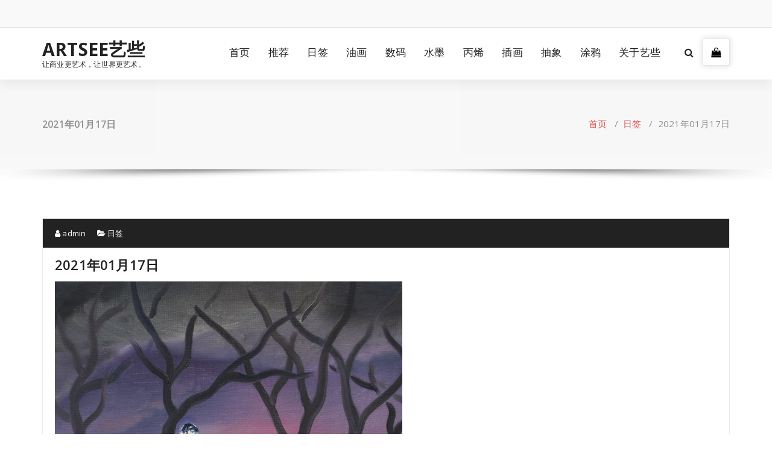

--- FILE ---
content_type: text/html; charset=UTF-8
request_url: https://wp.art-see.com/%E6%97%A5%E7%AD%BE/20210117.html
body_size: 8814
content:
<!DOCTYPE html>
<html lang="zh-Hans">
	<head>
	<meta charset="UTF-8">
	<meta name="viewport" content="width=device-width, initial-scale=1">
	<link rel="profile" href="https://gmpg.org/xfn/11">
	
	<title>2021年01月17日 &#8211; ARTSEE艺些</title>
<meta name='robots' content='max-image-preview:large' />
<link rel='dns-prefetch' href='//fonts.googleapis.com' />
<link rel="alternate" type="application/rss+xml" title="ARTSEE艺些 &raquo; Feed" href="https://wp.art-see.com/feed" />
<link rel="alternate" type="application/rss+xml" title="ARTSEE艺些 &raquo; 评论 Feed" href="https://wp.art-see.com/comments/feed" />
<link rel="alternate" type="application/rss+xml" title="ARTSEE艺些 &raquo; 2021年01月17日 评论 Feed" href="https://wp.art-see.com/%e6%97%a5%e7%ad%be/20210117.html/feed" />
<script type="text/javascript">
window._wpemojiSettings = {"baseUrl":"https:\/\/s.w.org\/images\/core\/emoji\/14.0.0\/72x72\/","ext":".png","svgUrl":"https:\/\/s.w.org\/images\/core\/emoji\/14.0.0\/svg\/","svgExt":".svg","source":{"concatemoji":"https:\/\/wp.art-see.com\/wp-includes\/js\/wp-emoji-release.min.js?ver=6.1.7"}};
/*! This file is auto-generated */
!function(e,a,t){var n,r,o,i=a.createElement("canvas"),p=i.getContext&&i.getContext("2d");function s(e,t){var a=String.fromCharCode,e=(p.clearRect(0,0,i.width,i.height),p.fillText(a.apply(this,e),0,0),i.toDataURL());return p.clearRect(0,0,i.width,i.height),p.fillText(a.apply(this,t),0,0),e===i.toDataURL()}function c(e){var t=a.createElement("script");t.src=e,t.defer=t.type="text/javascript",a.getElementsByTagName("head")[0].appendChild(t)}for(o=Array("flag","emoji"),t.supports={everything:!0,everythingExceptFlag:!0},r=0;r<o.length;r++)t.supports[o[r]]=function(e){if(p&&p.fillText)switch(p.textBaseline="top",p.font="600 32px Arial",e){case"flag":return s([127987,65039,8205,9895,65039],[127987,65039,8203,9895,65039])?!1:!s([55356,56826,55356,56819],[55356,56826,8203,55356,56819])&&!s([55356,57332,56128,56423,56128,56418,56128,56421,56128,56430,56128,56423,56128,56447],[55356,57332,8203,56128,56423,8203,56128,56418,8203,56128,56421,8203,56128,56430,8203,56128,56423,8203,56128,56447]);case"emoji":return!s([129777,127995,8205,129778,127999],[129777,127995,8203,129778,127999])}return!1}(o[r]),t.supports.everything=t.supports.everything&&t.supports[o[r]],"flag"!==o[r]&&(t.supports.everythingExceptFlag=t.supports.everythingExceptFlag&&t.supports[o[r]]);t.supports.everythingExceptFlag=t.supports.everythingExceptFlag&&!t.supports.flag,t.DOMReady=!1,t.readyCallback=function(){t.DOMReady=!0},t.supports.everything||(n=function(){t.readyCallback()},a.addEventListener?(a.addEventListener("DOMContentLoaded",n,!1),e.addEventListener("load",n,!1)):(e.attachEvent("onload",n),a.attachEvent("onreadystatechange",function(){"complete"===a.readyState&&t.readyCallback()})),(e=t.source||{}).concatemoji?c(e.concatemoji):e.wpemoji&&e.twemoji&&(c(e.twemoji),c(e.wpemoji)))}(window,document,window._wpemojiSettings);
</script>
<style type="text/css">
img.wp-smiley,
img.emoji {
	display: inline !important;
	border: none !important;
	box-shadow: none !important;
	height: 1em !important;
	width: 1em !important;
	margin: 0 0.07em !important;
	vertical-align: -0.1em !important;
	background: none !important;
	padding: 0 !important;
}
</style>
	<link rel='stylesheet' id='dashicons-css' href='https://wp.art-see.com/wp-includes/css/dashicons.min.css?ver=6.1.7' type='text/css' media='all' />
<link rel='stylesheet' id='thickbox-css' href='https://wp.art-see.com/wp-includes/js/thickbox/thickbox.css?ver=6.1.7' type='text/css' media='all' />
<link rel='stylesheet' id='wp-block-library-css' href='https://wp.art-see.com/wp-includes/css/dist/block-library/style.min.css?ver=6.1.7' type='text/css' media='all' />
<link rel='stylesheet' id='classic-theme-styles-css' href='https://wp.art-see.com/wp-includes/css/classic-themes.min.css?ver=1' type='text/css' media='all' />
<style id='global-styles-inline-css' type='text/css'>
body{--wp--preset--color--black: #000000;--wp--preset--color--cyan-bluish-gray: #abb8c3;--wp--preset--color--white: #ffffff;--wp--preset--color--pale-pink: #f78da7;--wp--preset--color--vivid-red: #cf2e2e;--wp--preset--color--luminous-vivid-orange: #ff6900;--wp--preset--color--luminous-vivid-amber: #fcb900;--wp--preset--color--light-green-cyan: #7bdcb5;--wp--preset--color--vivid-green-cyan: #00d084;--wp--preset--color--pale-cyan-blue: #8ed1fc;--wp--preset--color--vivid-cyan-blue: #0693e3;--wp--preset--color--vivid-purple: #9b51e0;--wp--preset--gradient--vivid-cyan-blue-to-vivid-purple: linear-gradient(135deg,rgba(6,147,227,1) 0%,rgb(155,81,224) 100%);--wp--preset--gradient--light-green-cyan-to-vivid-green-cyan: linear-gradient(135deg,rgb(122,220,180) 0%,rgb(0,208,130) 100%);--wp--preset--gradient--luminous-vivid-amber-to-luminous-vivid-orange: linear-gradient(135deg,rgba(252,185,0,1) 0%,rgba(255,105,0,1) 100%);--wp--preset--gradient--luminous-vivid-orange-to-vivid-red: linear-gradient(135deg,rgba(255,105,0,1) 0%,rgb(207,46,46) 100%);--wp--preset--gradient--very-light-gray-to-cyan-bluish-gray: linear-gradient(135deg,rgb(238,238,238) 0%,rgb(169,184,195) 100%);--wp--preset--gradient--cool-to-warm-spectrum: linear-gradient(135deg,rgb(74,234,220) 0%,rgb(151,120,209) 20%,rgb(207,42,186) 40%,rgb(238,44,130) 60%,rgb(251,105,98) 80%,rgb(254,248,76) 100%);--wp--preset--gradient--blush-light-purple: linear-gradient(135deg,rgb(255,206,236) 0%,rgb(152,150,240) 100%);--wp--preset--gradient--blush-bordeaux: linear-gradient(135deg,rgb(254,205,165) 0%,rgb(254,45,45) 50%,rgb(107,0,62) 100%);--wp--preset--gradient--luminous-dusk: linear-gradient(135deg,rgb(255,203,112) 0%,rgb(199,81,192) 50%,rgb(65,88,208) 100%);--wp--preset--gradient--pale-ocean: linear-gradient(135deg,rgb(255,245,203) 0%,rgb(182,227,212) 50%,rgb(51,167,181) 100%);--wp--preset--gradient--electric-grass: linear-gradient(135deg,rgb(202,248,128) 0%,rgb(113,206,126) 100%);--wp--preset--gradient--midnight: linear-gradient(135deg,rgb(2,3,129) 0%,rgb(40,116,252) 100%);--wp--preset--duotone--dark-grayscale: url('#wp-duotone-dark-grayscale');--wp--preset--duotone--grayscale: url('#wp-duotone-grayscale');--wp--preset--duotone--purple-yellow: url('#wp-duotone-purple-yellow');--wp--preset--duotone--blue-red: url('#wp-duotone-blue-red');--wp--preset--duotone--midnight: url('#wp-duotone-midnight');--wp--preset--duotone--magenta-yellow: url('#wp-duotone-magenta-yellow');--wp--preset--duotone--purple-green: url('#wp-duotone-purple-green');--wp--preset--duotone--blue-orange: url('#wp-duotone-blue-orange');--wp--preset--font-size--small: 13px;--wp--preset--font-size--medium: 20px;--wp--preset--font-size--large: 36px;--wp--preset--font-size--x-large: 42px;--wp--preset--spacing--20: 0.44rem;--wp--preset--spacing--30: 0.67rem;--wp--preset--spacing--40: 1rem;--wp--preset--spacing--50: 1.5rem;--wp--preset--spacing--60: 2.25rem;--wp--preset--spacing--70: 3.38rem;--wp--preset--spacing--80: 5.06rem;}:where(.is-layout-flex){gap: 0.5em;}body .is-layout-flow > .alignleft{float: left;margin-inline-start: 0;margin-inline-end: 2em;}body .is-layout-flow > .alignright{float: right;margin-inline-start: 2em;margin-inline-end: 0;}body .is-layout-flow > .aligncenter{margin-left: auto !important;margin-right: auto !important;}body .is-layout-constrained > .alignleft{float: left;margin-inline-start: 0;margin-inline-end: 2em;}body .is-layout-constrained > .alignright{float: right;margin-inline-start: 2em;margin-inline-end: 0;}body .is-layout-constrained > .aligncenter{margin-left: auto !important;margin-right: auto !important;}body .is-layout-constrained > :where(:not(.alignleft):not(.alignright):not(.alignfull)){max-width: var(--wp--style--global--content-size);margin-left: auto !important;margin-right: auto !important;}body .is-layout-constrained > .alignwide{max-width: var(--wp--style--global--wide-size);}body .is-layout-flex{display: flex;}body .is-layout-flex{flex-wrap: wrap;align-items: center;}body .is-layout-flex > *{margin: 0;}:where(.wp-block-columns.is-layout-flex){gap: 2em;}.has-black-color{color: var(--wp--preset--color--black) !important;}.has-cyan-bluish-gray-color{color: var(--wp--preset--color--cyan-bluish-gray) !important;}.has-white-color{color: var(--wp--preset--color--white) !important;}.has-pale-pink-color{color: var(--wp--preset--color--pale-pink) !important;}.has-vivid-red-color{color: var(--wp--preset--color--vivid-red) !important;}.has-luminous-vivid-orange-color{color: var(--wp--preset--color--luminous-vivid-orange) !important;}.has-luminous-vivid-amber-color{color: var(--wp--preset--color--luminous-vivid-amber) !important;}.has-light-green-cyan-color{color: var(--wp--preset--color--light-green-cyan) !important;}.has-vivid-green-cyan-color{color: var(--wp--preset--color--vivid-green-cyan) !important;}.has-pale-cyan-blue-color{color: var(--wp--preset--color--pale-cyan-blue) !important;}.has-vivid-cyan-blue-color{color: var(--wp--preset--color--vivid-cyan-blue) !important;}.has-vivid-purple-color{color: var(--wp--preset--color--vivid-purple) !important;}.has-black-background-color{background-color: var(--wp--preset--color--black) !important;}.has-cyan-bluish-gray-background-color{background-color: var(--wp--preset--color--cyan-bluish-gray) !important;}.has-white-background-color{background-color: var(--wp--preset--color--white) !important;}.has-pale-pink-background-color{background-color: var(--wp--preset--color--pale-pink) !important;}.has-vivid-red-background-color{background-color: var(--wp--preset--color--vivid-red) !important;}.has-luminous-vivid-orange-background-color{background-color: var(--wp--preset--color--luminous-vivid-orange) !important;}.has-luminous-vivid-amber-background-color{background-color: var(--wp--preset--color--luminous-vivid-amber) !important;}.has-light-green-cyan-background-color{background-color: var(--wp--preset--color--light-green-cyan) !important;}.has-vivid-green-cyan-background-color{background-color: var(--wp--preset--color--vivid-green-cyan) !important;}.has-pale-cyan-blue-background-color{background-color: var(--wp--preset--color--pale-cyan-blue) !important;}.has-vivid-cyan-blue-background-color{background-color: var(--wp--preset--color--vivid-cyan-blue) !important;}.has-vivid-purple-background-color{background-color: var(--wp--preset--color--vivid-purple) !important;}.has-black-border-color{border-color: var(--wp--preset--color--black) !important;}.has-cyan-bluish-gray-border-color{border-color: var(--wp--preset--color--cyan-bluish-gray) !important;}.has-white-border-color{border-color: var(--wp--preset--color--white) !important;}.has-pale-pink-border-color{border-color: var(--wp--preset--color--pale-pink) !important;}.has-vivid-red-border-color{border-color: var(--wp--preset--color--vivid-red) !important;}.has-luminous-vivid-orange-border-color{border-color: var(--wp--preset--color--luminous-vivid-orange) !important;}.has-luminous-vivid-amber-border-color{border-color: var(--wp--preset--color--luminous-vivid-amber) !important;}.has-light-green-cyan-border-color{border-color: var(--wp--preset--color--light-green-cyan) !important;}.has-vivid-green-cyan-border-color{border-color: var(--wp--preset--color--vivid-green-cyan) !important;}.has-pale-cyan-blue-border-color{border-color: var(--wp--preset--color--pale-cyan-blue) !important;}.has-vivid-cyan-blue-border-color{border-color: var(--wp--preset--color--vivid-cyan-blue) !important;}.has-vivid-purple-border-color{border-color: var(--wp--preset--color--vivid-purple) !important;}.has-vivid-cyan-blue-to-vivid-purple-gradient-background{background: var(--wp--preset--gradient--vivid-cyan-blue-to-vivid-purple) !important;}.has-light-green-cyan-to-vivid-green-cyan-gradient-background{background: var(--wp--preset--gradient--light-green-cyan-to-vivid-green-cyan) !important;}.has-luminous-vivid-amber-to-luminous-vivid-orange-gradient-background{background: var(--wp--preset--gradient--luminous-vivid-amber-to-luminous-vivid-orange) !important;}.has-luminous-vivid-orange-to-vivid-red-gradient-background{background: var(--wp--preset--gradient--luminous-vivid-orange-to-vivid-red) !important;}.has-very-light-gray-to-cyan-bluish-gray-gradient-background{background: var(--wp--preset--gradient--very-light-gray-to-cyan-bluish-gray) !important;}.has-cool-to-warm-spectrum-gradient-background{background: var(--wp--preset--gradient--cool-to-warm-spectrum) !important;}.has-blush-light-purple-gradient-background{background: var(--wp--preset--gradient--blush-light-purple) !important;}.has-blush-bordeaux-gradient-background{background: var(--wp--preset--gradient--blush-bordeaux) !important;}.has-luminous-dusk-gradient-background{background: var(--wp--preset--gradient--luminous-dusk) !important;}.has-pale-ocean-gradient-background{background: var(--wp--preset--gradient--pale-ocean) !important;}.has-electric-grass-gradient-background{background: var(--wp--preset--gradient--electric-grass) !important;}.has-midnight-gradient-background{background: var(--wp--preset--gradient--midnight) !important;}.has-small-font-size{font-size: var(--wp--preset--font-size--small) !important;}.has-medium-font-size{font-size: var(--wp--preset--font-size--medium) !important;}.has-large-font-size{font-size: var(--wp--preset--font-size--large) !important;}.has-x-large-font-size{font-size: var(--wp--preset--font-size--x-large) !important;}
.wp-block-navigation a:where(:not(.wp-element-button)){color: inherit;}
:where(.wp-block-columns.is-layout-flex){gap: 2em;}
.wp-block-pullquote{font-size: 1.5em;line-height: 1.6;}
</style>
<link rel='stylesheet' id='ptpdffrontend-css' href='https://wp.art-see.com/wp-content/plugins/wp-advanced-pdf/asset/css/front_end.css?ver=1.1.7' type='text/css' media='all' />
<link rel='stylesheet' id='avira-fonts-css' href='//fonts.googleapis.com/css?family=Open+Sans%3A300%2C400%2C600%2C700%2C800%7CRaleway%3A400%2C700&#038;subset=latin%2Clatin-ext' type='text/css' media='all' />
<link rel='stylesheet' id='specia-style-css' href='https://wp.art-see.com/wp-content/themes/avira/style.css?ver=6.1.7' type='text/css' media='all' />
<style id='specia-style-inline-css' type='text/css'>
.bt-primary,a.bt-primary,button.bt-primary,.more-link,a.more-link, .wpcf7-submit,input.wpcf7-submit,div.tagcloud a,.widget .woocommerce-product-search input[type='search'],.widget .search-form input[type='search'],input[type='submit'],button[type='submit'],.woo-sidebar .woocommerce-mini-cart__buttons.buttons .button,footer .woocommerce-mini-cart__buttons.buttons .button,.woocommerce ul.products li.product .button, .woocommerce nav.woocommerce-pagination ul li a,.woocommerce nav.woocommerce-pagination ul li span,.top-scroll,.woocommerce-cart .wc-proceed-to-checkout a.checkout-button,.woocommerce table.cart td.actions .input-text,.woocommerce-page #content table.cart td.actions .input-text,.woocommerce-page table.cart td.actions .input-text,.wp-block-search .wp-block-search__input, .wp-block-loginout a, .woocommerce a.button, .woocommerce span.onsale {
					border-radius: 100px !important;
				}

</style>
<link rel='stylesheet' id='owl-carousel-css' href='https://wp.art-see.com/wp-content/themes/specia/css/owl.carousel.css?ver=6.1.7' type='text/css' media='all' />
<link rel='stylesheet' id='bootstrap-css' href='https://wp.art-see.com/wp-content/themes/specia/css/bootstrap.min.css?ver=6.1.7' type='text/css' media='all' />
<link rel='stylesheet' id='woo-css' href='https://wp.art-see.com/wp-content/themes/specia/css/woo.css?ver=6.1.7' type='text/css' media='all' />
<link rel='stylesheet' id='specia-form-css' href='https://wp.art-see.com/wp-content/themes/specia/css/form.css?ver=6.1.7' type='text/css' media='all' />
<link rel='stylesheet' id='specia-typography-css' href='https://wp.art-see.com/wp-content/themes/specia/css/typography.css?ver=6.1.7' type='text/css' media='all' />
<link rel='stylesheet' id='specia-widget-css' href='https://wp.art-see.com/wp-content/themes/specia/css/widget.css?ver=6.1.7' type='text/css' media='all' />
<link rel='stylesheet' id='specia-top-widget-css' href='https://wp.art-see.com/wp-content/themes/specia/css/top-widget.css?ver=6.1.7' type='text/css' media='all' />
<link rel='stylesheet' id='specia-text-animate-css' href='https://wp.art-see.com/wp-content/themes/specia/css/text-animate.css?ver=6.1.7' type='text/css' media='all' />
<link rel='stylesheet' id='animate-css' href='https://wp.art-see.com/wp-content/themes/specia/css/animate.min.css?ver=6.1.7' type='text/css' media='all' />
<link rel='stylesheet' id='specia-text-rotator-css' href='https://wp.art-see.com/wp-content/themes/specia/css/text-rotator.css?ver=6.1.7' type='text/css' media='all' />
<link rel='stylesheet' id='specia-menus-css' href='https://wp.art-see.com/wp-content/themes/specia/css/menus.css?ver=6.1.7' type='text/css' media='all' />
<link rel='stylesheet' id='font-awesome-css' href='https://wp.art-see.com/wp-content/themes/specia/css/fonts/font-awesome/css/font-awesome.min.css?ver=6.1.7' type='text/css' media='all' />
<link rel='stylesheet' id='specia-fonts-css' href='//fonts.googleapis.com/css?family=Open+Sans%3A300%2C400%2C600%2C700%2C800%7CRaleway%3A400%2C700&#038;subset=latin%2Clatin-ext' type='text/css' media='all' />
<link rel='stylesheet' id='wbui-css-css' href='https://wp.art-see.com/wp-content/plugins/donate-with-qrcode/assets/wbui/assets/wbui.css?ver=1.4.1' type='text/css' media='all' />
<link rel='stylesheet' id='wbs-dwqr-css-css' href='https://wp.art-see.com/wp-content/plugins/donate-with-qrcode/assets/wbp_donate.css?ver=1.4.1' type='text/css' media='all' />
<link rel='stylesheet' id='specia-parent-style-css' href='https://wp.art-see.com/wp-content/themes/specia/style.css?ver=6.1.7' type='text/css' media='all' />
<link rel='stylesheet' id='avira-main-css' href='https://wp.art-see.com/wp-content/themes/avira/style.css?ver=6.1.7' type='text/css' media='all' />
<link rel='stylesheet' id='avira-default-css' href='https://wp.art-see.com/wp-content/themes/avira/css/colors/default.css?ver=6.1.7' type='text/css' media='all' />
<link rel='stylesheet' id='avira-media-query-css' href='https://wp.art-see.com/wp-content/themes/specia/css/media-query.css?ver=6.1.7' type='text/css' media='all' />
<script type='text/javascript' src='https://wp.art-see.com/wp-includes/js/jquery/jquery.min.js?ver=3.6.1' id='jquery-core-js'></script>
<script type='text/javascript' src='https://wp.art-see.com/wp-includes/js/jquery/jquery-migrate.min.js?ver=3.3.2' id='jquery-migrate-js'></script>
<script type='text/javascript' id='ajaxsave-js-extra'>
/* <![CDATA[ */
var postajaxsave = {"ajax_url":"https:\/\/wp.art-see.com\/wp-admin\/admin-ajax.php","baseUrl":"https:\/\/wp.art-see.com\/wp-content\/plugins\/wp-advanced-pdf"};
/* ]]> */
</script>
<script type='text/javascript' src='https://wp.art-see.com/wp-content/plugins/wp-advanced-pdf/asset/js/ajaxsave.js?ver=1.1.7' id='ajaxsave-js'></script>
<script type='text/javascript' src='https://wp.art-see.com/wp-content/themes/specia/js/bootstrap.min.js?ver=6.1.7' id='bootstrap-js'></script>
<script type='text/javascript' src='https://wp.art-see.com/wp-content/themes/specia/js/owl.carousel.min.js?ver=6.1.7' id='owl-carousel-js'></script>
<script type='text/javascript' src='https://wp.art-see.com/wp-content/themes/specia/js/jquery.simple-text-rotator.min.js?ver=6.1.7' id='jquery-text-rotator-js'></script>
<script type='text/javascript' src='https://wp.art-see.com/wp-content/themes/specia/js/wow.min.js?ver=6.1.7' id='wow-min-js'></script>
<script type='text/javascript' src='https://wp.art-see.com/wp-content/themes/specia/js/component.min.js?ver=6.1.7' id='specia-service-component-js'></script>
<script type='text/javascript' src='https://wp.art-see.com/wp-content/themes/specia/js/modernizr.custom.min.js?ver=6.1.7' id='specia-service-modernizr-custom-js'></script>
<script type='text/javascript' src='https://wp.art-see.com/wp-content/themes/specia/js/custom.js?ver=6.1.7' id='specia-custom-js-js'></script>
<link rel="EditURI" type="application/rsd+xml" title="RSD" href="https://wp.art-see.com/xmlrpc.php?rsd" />
<link rel="wlwmanifest" type="application/wlwmanifest+xml" href="https://wp.art-see.com/wp-includes/wlwmanifest.xml" />
<meta name="generator" content="WordPress 6.1.7" />
<link rel="canonical" href="https://wp.art-see.com/%e6%97%a5%e7%ad%be/20210117.html" />
<link rel='shortlink' href='https://wp.art-see.com/?p=19244' />
<link rel="alternate" type="application/json+oembed" href="https://wp.art-see.com/wp-json/oembed/1.0/embed?url=https%3A%2F%2Fwp.art-see.com%2F%25e6%2597%25a5%25e7%25ad%25be%2F20210117.html" />
<link rel="alternate" type="text/xml+oembed" href="https://wp.art-see.com/wp-json/oembed/1.0/embed?url=https%3A%2F%2Fwp.art-see.com%2F%25e6%2597%25a5%25e7%25ad%25be%2F20210117.html&#038;format=xml" />
<script type="text/javascript">
	window._se_plugin_version = '8.1.9';
</script>
<div id="examplePopup1" style="display:none;"><div style='float:left;padding:20px 20px 20px 20px;'><h4>Enter your email Address</h4><input type="text" style="margin-top:10px" name="useremailID" id="useremailID"><input type="hidden" id="emailpostID"><input id='guest_email' style='margin-top:10px' class='button-primary' type='submit' name='email_submit' value='submit'></div></div><style type="text/css">.recentcomments a{display:inline !important;padding:0 !important;margin:0 !important;}</style></head>

<body class="post-template-default single single-post postid-19244 single-format-standard">
<svg xmlns="http://www.w3.org/2000/svg" viewBox="0 0 0 0" width="0" height="0" focusable="false" role="none" style="visibility: hidden; position: absolute; left: -9999px; overflow: hidden;" ><defs><filter id="wp-duotone-dark-grayscale"><feColorMatrix color-interpolation-filters="sRGB" type="matrix" values=" .299 .587 .114 0 0 .299 .587 .114 0 0 .299 .587 .114 0 0 .299 .587 .114 0 0 " /><feComponentTransfer color-interpolation-filters="sRGB" ><feFuncR type="table" tableValues="0 0.49803921568627" /><feFuncG type="table" tableValues="0 0.49803921568627" /><feFuncB type="table" tableValues="0 0.49803921568627" /><feFuncA type="table" tableValues="1 1" /></feComponentTransfer><feComposite in2="SourceGraphic" operator="in" /></filter></defs></svg><svg xmlns="http://www.w3.org/2000/svg" viewBox="0 0 0 0" width="0" height="0" focusable="false" role="none" style="visibility: hidden; position: absolute; left: -9999px; overflow: hidden;" ><defs><filter id="wp-duotone-grayscale"><feColorMatrix color-interpolation-filters="sRGB" type="matrix" values=" .299 .587 .114 0 0 .299 .587 .114 0 0 .299 .587 .114 0 0 .299 .587 .114 0 0 " /><feComponentTransfer color-interpolation-filters="sRGB" ><feFuncR type="table" tableValues="0 1" /><feFuncG type="table" tableValues="0 1" /><feFuncB type="table" tableValues="0 1" /><feFuncA type="table" tableValues="1 1" /></feComponentTransfer><feComposite in2="SourceGraphic" operator="in" /></filter></defs></svg><svg xmlns="http://www.w3.org/2000/svg" viewBox="0 0 0 0" width="0" height="0" focusable="false" role="none" style="visibility: hidden; position: absolute; left: -9999px; overflow: hidden;" ><defs><filter id="wp-duotone-purple-yellow"><feColorMatrix color-interpolation-filters="sRGB" type="matrix" values=" .299 .587 .114 0 0 .299 .587 .114 0 0 .299 .587 .114 0 0 .299 .587 .114 0 0 " /><feComponentTransfer color-interpolation-filters="sRGB" ><feFuncR type="table" tableValues="0.54901960784314 0.98823529411765" /><feFuncG type="table" tableValues="0 1" /><feFuncB type="table" tableValues="0.71764705882353 0.25490196078431" /><feFuncA type="table" tableValues="1 1" /></feComponentTransfer><feComposite in2="SourceGraphic" operator="in" /></filter></defs></svg><svg xmlns="http://www.w3.org/2000/svg" viewBox="0 0 0 0" width="0" height="0" focusable="false" role="none" style="visibility: hidden; position: absolute; left: -9999px; overflow: hidden;" ><defs><filter id="wp-duotone-blue-red"><feColorMatrix color-interpolation-filters="sRGB" type="matrix" values=" .299 .587 .114 0 0 .299 .587 .114 0 0 .299 .587 .114 0 0 .299 .587 .114 0 0 " /><feComponentTransfer color-interpolation-filters="sRGB" ><feFuncR type="table" tableValues="0 1" /><feFuncG type="table" tableValues="0 0.27843137254902" /><feFuncB type="table" tableValues="0.5921568627451 0.27843137254902" /><feFuncA type="table" tableValues="1 1" /></feComponentTransfer><feComposite in2="SourceGraphic" operator="in" /></filter></defs></svg><svg xmlns="http://www.w3.org/2000/svg" viewBox="0 0 0 0" width="0" height="0" focusable="false" role="none" style="visibility: hidden; position: absolute; left: -9999px; overflow: hidden;" ><defs><filter id="wp-duotone-midnight"><feColorMatrix color-interpolation-filters="sRGB" type="matrix" values=" .299 .587 .114 0 0 .299 .587 .114 0 0 .299 .587 .114 0 0 .299 .587 .114 0 0 " /><feComponentTransfer color-interpolation-filters="sRGB" ><feFuncR type="table" tableValues="0 0" /><feFuncG type="table" tableValues="0 0.64705882352941" /><feFuncB type="table" tableValues="0 1" /><feFuncA type="table" tableValues="1 1" /></feComponentTransfer><feComposite in2="SourceGraphic" operator="in" /></filter></defs></svg><svg xmlns="http://www.w3.org/2000/svg" viewBox="0 0 0 0" width="0" height="0" focusable="false" role="none" style="visibility: hidden; position: absolute; left: -9999px; overflow: hidden;" ><defs><filter id="wp-duotone-magenta-yellow"><feColorMatrix color-interpolation-filters="sRGB" type="matrix" values=" .299 .587 .114 0 0 .299 .587 .114 0 0 .299 .587 .114 0 0 .299 .587 .114 0 0 " /><feComponentTransfer color-interpolation-filters="sRGB" ><feFuncR type="table" tableValues="0.78039215686275 1" /><feFuncG type="table" tableValues="0 0.94901960784314" /><feFuncB type="table" tableValues="0.35294117647059 0.47058823529412" /><feFuncA type="table" tableValues="1 1" /></feComponentTransfer><feComposite in2="SourceGraphic" operator="in" /></filter></defs></svg><svg xmlns="http://www.w3.org/2000/svg" viewBox="0 0 0 0" width="0" height="0" focusable="false" role="none" style="visibility: hidden; position: absolute; left: -9999px; overflow: hidden;" ><defs><filter id="wp-duotone-purple-green"><feColorMatrix color-interpolation-filters="sRGB" type="matrix" values=" .299 .587 .114 0 0 .299 .587 .114 0 0 .299 .587 .114 0 0 .299 .587 .114 0 0 " /><feComponentTransfer color-interpolation-filters="sRGB" ><feFuncR type="table" tableValues="0.65098039215686 0.40392156862745" /><feFuncG type="table" tableValues="0 1" /><feFuncB type="table" tableValues="0.44705882352941 0.4" /><feFuncA type="table" tableValues="1 1" /></feComponentTransfer><feComposite in2="SourceGraphic" operator="in" /></filter></defs></svg><svg xmlns="http://www.w3.org/2000/svg" viewBox="0 0 0 0" width="0" height="0" focusable="false" role="none" style="visibility: hidden; position: absolute; left: -9999px; overflow: hidden;" ><defs><filter id="wp-duotone-blue-orange"><feColorMatrix color-interpolation-filters="sRGB" type="matrix" values=" .299 .587 .114 0 0 .299 .587 .114 0 0 .299 .587 .114 0 0 .299 .587 .114 0 0 " /><feComponentTransfer color-interpolation-filters="sRGB" ><feFuncR type="table" tableValues="0.098039215686275 1" /><feFuncG type="table" tableValues="0 0.66274509803922" /><feFuncB type="table" tableValues="0.84705882352941 0.41960784313725" /><feFuncA type="table" tableValues="1 1" /></feComponentTransfer><feComposite in2="SourceGraphic" operator="in" /></filter></defs></svg><div id="page" class="site">
<a class="skip-link screen-reader-text" href="#content">Skip to content</a>

	


<header id="header-section" class="header nav-avira" role="banner">
		<div id="unique-header" class="header-top-info d-lg-block d-none wow fadeInDown">
		<div class="header-widget">
			<div class="container">
				<div class="row">
					<div class="col-lg-6 col-12">
						<div id="header-top-left" class="text-lg-left text-center">
							<!-- Start Social Media Icons -->
											
															<aside id="social_widget" class="widget widget_social_widget">
									<ul>
																				
																				
																				
																				
																				
																				
																				
																				
																				
																				
																				
																			</ul>
								</aside>
									                	<!-- /End Social Media Icons-->
						</div>
					</div>
					<div class="col-lg-6 col-12">
						<div id="header-top-right" class="text-lg-right text-center">
																						<!-- Start Contact Info -->
																
																<!-- /End Contact Info -->
													</div>
					</div>
				</div>
			</div>
		</div>
	</div>
		<div class="navigator-wrapper">
		<!-- Mobile Toggle -->
	    <div class="theme-mobile-nav d-lg-none d-block sticky-nav">
	        <div class="container">
	            <div class="row">
	                <div class="col-md-12">
	                    <div class="theme-mobile-menu">
	                        <div class="headtop-mobi">
	                            <div class="headtop-shift">
	                                <a href="javascript:void(0);" class="header-sidebar-toggle open-toggle"><span></span></a>
	                                <a href="javascript:void(0);" class="header-sidebar-toggle close-button"><span></span></a>
	                                <div id="mob-h-top" class="mobi-head-top animated"></div>
	                            </div>
	                        </div>
	                        <div class="mobile-logo">
	                            		                        	<a href="https://wp.art-see.com/" class="navbar-brand">
		                        		ARTSEE艺些		                        	</a>
		                        		                            <p class="site-description">让商业更艺术，让世界更艺术。</p>
		                        	                        </div>
	                        <div class="menu-toggle-wrap">
	                            <div class="hamburger-menu">
	                                <a href="javascript:void(0);" class="menu-toggle">
	                                    <div class="top-bun"></div>
	                                    <div class="meat"></div>
	                                    <div class="bottom-bun"></div>
	                                </a>
	                            </div>
	                        </div>
	                        <div id="mobile-m" class="mobile-menu">
	                            <div class="mobile-menu-shift">
	                                <a href="javascript:void(0);" class="close-style close-menu"></a>
	                            </div>
	                        </div>
	                    </div>
	                </div>
	            </div>
	        </div>
	    </div>
	    <!-- / -->

	    <!-- Top Menu -->
	    <div class="xl-nav-area d-none d-lg-block">
	        <div class="navigation sticky-nav">
	            <div class="container">
	                <div class="row">
	                    <div class="col-md-3 my-auto">
	                        <div class="logo">
	                            		                        	<a href="https://wp.art-see.com/" class="navbar-brand">
		                        		ARTSEE艺些		                        	</a>
		                        		                            <p class="site-description">让商业更艺术，让世界更艺术。</p>
		                        	                        </div>
	                    </div>
	                    <div class="col-md-9 my-auto">
	                        <div class="theme-menu">
	                            <nav class="menubar">
	                                <ul id="menu-menu-1" class="menu-wrap"><li id="menu-item-10606" class="menu-item menu-item-type-custom menu-item-object-custom menu-item-home menu-item-10606"><a href="https://wp.art-see.com/">首页</a></li>
<li id="menu-item-10608" class="menu-item menu-item-type-taxonomy menu-item-object-category menu-item-10608"><a href="https://wp.art-see.com/category/%e6%8e%a8%e8%8d%90">推荐</a></li>
<li id="menu-item-10976" class="menu-item menu-item-type-taxonomy menu-item-object-category current-post-ancestor current-menu-parent current-post-parent menu-item-10976"><a href="https://wp.art-see.com/category/%e6%97%a5%e7%ad%be">日签</a></li>
<li id="menu-item-10609" class="menu-item menu-item-type-taxonomy menu-item-object-category menu-item-10609"><a href="https://wp.art-see.com/category/%e6%b2%b9%e7%94%bb">油画</a></li>
<li id="menu-item-10610" class="menu-item menu-item-type-taxonomy menu-item-object-category menu-item-10610"><a href="https://wp.art-see.com/category/%e6%95%b0%e7%a0%81">数码</a></li>
<li id="menu-item-10611" class="menu-item menu-item-type-taxonomy menu-item-object-category menu-item-10611"><a href="https://wp.art-see.com/category/%e6%b0%b4%e5%a2%a8">水墨</a></li>
<li id="menu-item-10615" class="menu-item menu-item-type-taxonomy menu-item-object-category menu-item-10615"><a href="https://wp.art-see.com/category/%e5%b8%83%e9%9d%a2%e4%b8%99%e7%83%af">丙烯</a></li>
<li id="menu-item-10612" class="menu-item menu-item-type-taxonomy menu-item-object-category menu-item-10612"><a href="https://wp.art-see.com/category/%e6%8f%92%e7%94%bb">插画</a></li>
<li id="menu-item-10616" class="menu-item menu-item-type-taxonomy menu-item-object-category menu-item-10616"><a href="https://wp.art-see.com/category/%e6%8a%bd%e8%b1%a1">抽象</a></li>
<li id="menu-item-10613" class="menu-item menu-item-type-taxonomy menu-item-object-category menu-item-10613"><a href="https://wp.art-see.com/category/%e6%b6%82%e9%b8%a6">涂鸦</a></li>
<li id="menu-item-10607" class="menu-item menu-item-type-post_type menu-item-object-page menu-item-home menu-item-10607"><a href="https://wp.art-see.com/%e5%85%b3%e4%ba%8e%e8%89%ba%e4%ba%9b">关于艺些</a></li>
</ul>                               
	                            </nav>
	                            <div class="menu-right">
	                                <ul class="wrap-right">
	                                    <li class="search-button">
	                                        <a href="#" id="view-search-btn" class="header-search-toggle"><i class="fa fa-search"></i></a>
	                                        <!-- Quik search -->
	                                        <div class="view-search-btn header-search-popup">
	                                            <form method="get" class="search-form" action="https://wp.art-see.com/" aria-label="Site Search">
	                                                <span class="screen-reader-text">Search for:</span>
	                                                <input type="search" class="search-field header-search-field" placeholder="Type To Search" name="s" id="popfocus" value="" autofocus>
	                                                <a href="#" class="close-style header-search-close"></a>
	                                            </form>
	                                        </div>
	                                        <!-- / -->
	                                    </li>
																					<li class="cart-wrapper">
												<div class="cart-icon-wrap">
													<a href="javascript:void(0)" id="cart"><i class="fa fa-shopping-bag"></i>
																										</a>
												</div>
												
												<!-- Shopping Cart -->
																								<!--end shopping-cart -->
											</li>
											                                    	                                </ul>
	                            </div>
	                        </div>
	                    </div>
	                </div>
	            </div>
	        </div>
	    </div>
	</div>

</header>
<section class="breadcrumb shadow-one">
    <div class="background-overlay">
        <div class="container">
            <div class="row padding-top-40 padding-bottom-40">
                <div class="col-md-6 col-xs-12 col-sm-6">
                     <h2>
						2021年01月17日					</h2>
                </div>

                <div class="col-md-6 col-xs-12 col-sm-6 breadcrumb-position">
					<ul class="page-breadcrumb">
						<li><a href="https://wp.art-see.com">首页</a> &nbsp &#47; &nbsp<a href="https://wp.art-see.com/category/%e6%97%a5%e7%ad%be">日签</a> &nbsp &#47; &nbsp<li class="active">2021年01月17日</li></li>                    </ul>
                </div>
            </div>
        </div>
    </div>
</section>

<div class="clearfix"></div>
<div id="content" class="site-content" role="main">
<!-- Blog & Sidebar Section -->
<section class="page-wrapper">
	<div class="container">
		<div class="row padding-top-60 padding-bottom-60">
			
			<!--Blog Detail-->
			<div class="col-md-12" >
					
										
												
							<article id="post-19244" class="post-19244 post type-post status-publish format-standard hentry category-161">
        <a  href="https://wp.art-see.com/%e6%97%a5%e7%ad%be/20210117.html" class="post-thumbnail" ></a>
	    <footer class="entry-footer">
        <span class="byline">
            <span class="author vcard">
				<a class="url fn n" href="https://wp.art-see.com/author/admin"><i class="fa fa-user"></i>  admin</a>
            </span>
        </span>

                <span class="cat-links">
            <a href="https://wp.art-see.com/%e6%97%a5%e7%ad%be/20210117.html"><i class="fa fa-folder-open"></i>  <a href="https://wp.art-see.com/category/%e6%97%a5%e7%ad%be" rel="category tag">日签</a></a>
        </span>
        
        
    </footer><!-- .entry-footer -->

    <header class="entry-header">
        <h2 class="entry-title">2021年01月17日</h2> 
    </header><!-- .entry-header -->

    <div class="entry-content">
       
<figure class="wp-block-image size-large"><img decoding="async" width="576" height="1024" src="https://wp.art-see.com/wp-content/uploads/2021/01/20210114150520712-576x1024.jpg" alt="" class="wp-image-19245" srcset="https://wp.art-see.com/wp-content/uploads/2021/01/20210114150520712-576x1024.jpg 576w, https://wp.art-see.com/wp-content/uploads/2021/01/20210114150520712-169x300.jpg 169w, https://wp.art-see.com/wp-content/uploads/2021/01/20210114150520712-84x150.jpg 84w, https://wp.art-see.com/wp-content/uploads/2021/01/20210114150520712-768x1365.jpg 768w, https://wp.art-see.com/wp-content/uploads/2021/01/20210114150520712-864x1536.jpg 864w, https://wp.art-see.com/wp-content/uploads/2021/01/20210114150520712.jpg 1080w" sizes="(max-width: 576px) 100vw, 576px" /></figure>

			<div class="wbp-cbm" wb-share-url="https://wp.art-see.com/?p=19244"><div class="dwqr-inner"><a class="wb-btn-dwqr wb-btn-like j-dwqr-like-btn" data-count="0" rel="nofollow"><svg class="wb-icon wbsico-like"><use xlink:href="#wbsico-dwqr-like"></use></svg><span class="like-count">赞</span></a><a class="wb-btn-dwqr wb-share-poster j-dwqr-poster-btn" rel="nofollow"><svg class="wb-icon wbsico-poster"><use xlink:href="#wbsico-dwqr-poster"></use></svg><span>微海报</span></a><a class="wb-btn-dwqr wb-btn-share j-dwqr-social-btn" rel="nofollow"><svg class="wb-icon wbsico-share"><use xlink:href="#wbsico-dwqr-share"></use></svg><span>分享</span></a></div></div>    </div><!-- .entry-content -->

</article>
					
												
						
<div id="comments" class="comments-area">

		<div id="respond" class="comment-respond">
		<h3 id="reply-title" class="comment-reply-title">发表回复 <small><a rel="nofollow" id="cancel-comment-reply-link" href="/%E6%97%A5%E7%AD%BE/20210117.html#respond" style="display:none;">取消回复</a></small></h3><p class="must-log-in">要发表评论，您必须先<a href="https://wp.art-see.com/wp-login.php?redirect_to=https%3A%2F%2Fwp.art-see.com%2F%25e6%2597%25a5%25e7%25ad%25be%2F20210117.html">登录</a>。</p>	</div><!-- #respond -->
	
</div><!-- #comments -->
						
								
			</div>
			<!--/End of Blog Detail-->

						</div>	
	</div>
</section>
<!-- End of Blog & Sidebar Section -->
 
<div class="clearfix"></div>


<!--======================================
    Footer Section
========================================-->

<div class="clearfix"></div>

<!--======================================
    Footer Copyright
========================================-->
	<section id="specia-footer" class="footer-copyright">
		<div class="container">
			<div class="row padding-top-20 padding-bottom-10 ">
				<div class="col-md-6 text-left">
																<p class="copyright">
						沪ICP备18021062号-2 Copyright@2020 Fan Yi. All Rights Reserved						</p>
									</div>

				<div class="col-md-6">
										
											<ul class="payment-icon">
														
															
															
														
													</ul>
									</div>
			</div>
		</div>
	</section>
<!--======================================
    Top Scroller
========================================-->
<a href="#" class="top-scroll"><i class="fa fa-hand-o-up"></i></a> 
</div>
</div>
<script type='text/javascript' id='thickbox-js-extra'>
/* <![CDATA[ */
var thickboxL10n = {"next":"\u4e0b\u4e00\u9875 >","prev":"< \u4e0a\u4e00\u9875","image":"\u56fe\u7247","of":"\/","close":"\u5173\u95ed","noiframes":"\u8fd9\u4e2a\u529f\u80fd\u9700\u8981 iframe \u7684\u652f\u6301\u3002\u60a8\u53ef\u80fd\u7981\u6b62\u4e86 iframe \u7684\u663e\u793a\uff0c\u6216\u60a8\u7684\u6d4f\u89c8\u5668\u4e0d\u652f\u6301\u6b64\u529f\u80fd\u3002","loadingAnimation":"https:\/\/wp.art-see.com\/wp-includes\/js\/thickbox\/loadingAnimation.gif"};
/* ]]> */
</script>
<script type='text/javascript' src='https://wp.art-see.com/wp-includes/js/thickbox/thickbox.js?ver=3.1-20121105' id='thickbox-js'></script>
<script type='text/javascript' src='https://wp.art-see.com/wp-content/themes/specia/js/theme.js?ver=6.1.7' id='specia-theme-js-js'></script>
<script type='text/javascript' src='https://wp.art-see.com/wp-content/themes/specia/js/skip-link-focus-fix.js?ver=20151215' id='skip-link-focus-fix-js'></script>
<script type='text/javascript' src='https://wp.art-see.com/wp-includes/js/comment-reply.min.js?ver=6.1.7' id='comment-reply-js'></script>
<script type='text/javascript' src='https://wp.art-see.com/wp-content/plugins/donate-with-qrcode/assets/wbui/wbui.js?ver=1.4.1' id='wbui-js-js'></script>
<script type='text/javascript' src='https://wp.art-see.com/wp-content/plugins/donate-with-qrcode/assets/qrious.min.js?ver=1.4.1' id='qrious-js-js'></script>
<script type='text/javascript' id='wbs-front-dwqr-js-before'>
var dwqr_opt="1.4.1|https%3A%2F%2Fwp.art-see.com%2Fwp-content%2Fplugins%2Fdonate-with-qrcode%2F|0|https%3A%2F%2Fwp.art-see.com%2Fwp-admin%2Fadmin-ajax.php|19244"; var assets_ver=window.assets_ver || "1.4.1";
var poster_theme=0, poster_ratio="3:2";var wb_dwqr_donate_html='<div class="tab-navs"></div><div class="tab-conts"></div>';var wb_dwqr_share_html='<div class="wb-share-list" data-cover="https://wp.art-see.com/wp-content/uploads/2021/01/20210114150520712-576x1024.jpg"><a class="share-logo icon-weixin" data-cmd="weixin" title="分享到微信" rel="nofollow"><svg class="wb-icon wbsico-dwqr-weixin"><use xlink:href="#wbsico-dwqr-weixin"></use></svg></a><a class="share-logo icon-weibo" data-cmd="weibo" title="分享到微博" rel="nofollow"><svg class="wb-icon wbsico-dwqr-weibo"><use xlink:href="#wbsico-dwqr-weibo"></use></svg></a><a class="share-logo icon-qzone" data-cmd="qzone" title="分享到QQ空间" rel="nofollow"><svg class="wb-icon wbsico-dwqr-qzone"><use xlink:href="#wbsico-dwqr-qzone"></use></svg></a><a class="share-logo icon-qq" data-cmd="qq" title="分享到QQ" rel="nofollow"><svg class="wb-icon wbsico-dwqr-qq"><use xlink:href="#wbsico-dwqr-qq"></use></svg></a>';
</script>
<script type='text/javascript' src='https://wp.art-see.com/wp-content/plugins/donate-with-qrcode/assets/wbp_front.js?ver=1.4.1' id='wbs-front-dwqr-js'></script>
</body>
</html>

